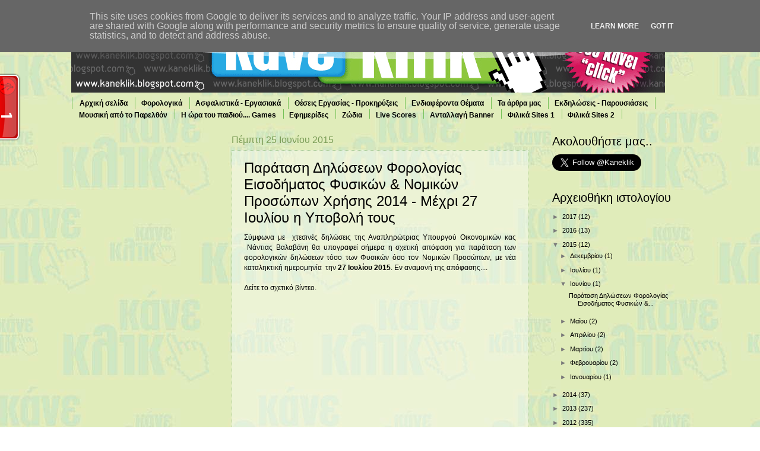

--- FILE ---
content_type: text/html; charset=UTF-8
request_url: https://www.kaneklik.gr/b/stats?style=BLACK_TRANSPARENT&timeRange=ALL_TIME&token=APq4FmBs-bxZXNefpIFLzntAliA-bQa3Y5in_cbf2U3ATgdZdu5v2lhyKw0fptIVucC513kncpuswUb4xj6XiBbbUdtCMqVJ2A
body_size: -191
content:
{"total":2810023,"sparklineOptions":{"backgroundColor":{"fillOpacity":0.1,"fill":"#000000"},"series":[{"areaOpacity":0.3,"color":"#202020"}]},"sparklineData":[[0,47],[1,37],[2,28],[3,36],[4,98],[5,68],[6,50],[7,30],[8,33],[9,30],[10,30],[11,38],[12,66],[13,59],[14,35],[15,66],[16,35],[17,61],[18,30],[19,27],[20,22],[21,16],[22,52],[23,18],[24,25],[25,43],[26,47],[27,57],[28,72],[29,49]],"nextTickMs":300000}

--- FILE ---
content_type: text/html; charset=utf-8
request_url: https://www.google.com/recaptcha/api2/aframe
body_size: 266
content:
<!DOCTYPE HTML><html><head><meta http-equiv="content-type" content="text/html; charset=UTF-8"></head><body><script nonce="C_4rb9brcH7v-p-0wvYjQA">/** Anti-fraud and anti-abuse applications only. See google.com/recaptcha */ try{var clients={'sodar':'https://pagead2.googlesyndication.com/pagead/sodar?'};window.addEventListener("message",function(a){try{if(a.source===window.parent){var b=JSON.parse(a.data);var c=clients[b['id']];if(c){var d=document.createElement('img');d.src=c+b['params']+'&rc='+(localStorage.getItem("rc::a")?sessionStorage.getItem("rc::b"):"");window.document.body.appendChild(d);sessionStorage.setItem("rc::e",parseInt(sessionStorage.getItem("rc::e")||0)+1);localStorage.setItem("rc::h",'1769016681229');}}}catch(b){}});window.parent.postMessage("_grecaptcha_ready", "*");}catch(b){}</script></body></html>